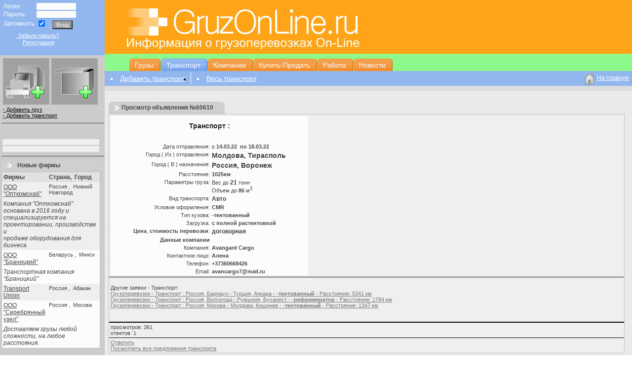

--- FILE ---
content_type: text/html; charset=UTF-8
request_url: https://gruzonline.ru/index.php?ACTION=transportations&TRANS_ID=60610&todo=view
body_size: 7636
content:
<HTML>
<HEAD>
<TITLE>

 









Транспорт: Молдова,Тирасполь - Воронеж | -тентованный | Перевозки грузов, цена, стоимость грузоперевозок |


  






 










</TITLE>
<META HTTP-EQUIV="Content-Type" CONTENT="text/html; charset=utf-8">
<meta name="Keywords" content="поиск грузов поиск транспорта грузы транспорт грузоперевозки перевозка грузов"/>

<meta name="Description" content="


  | Грузоперевозки, Перевозка грузов |



Транспорт, грузоперевозки: Молдова,Тирасполь - Россия,Воронеж -тентованный ::: 







 : 


Поиск грузов. Поиск транспорта. Грузоперевозки. Грузы

"/>

<meta name="verify-v1" content="amSXiArGNkhfCs1Xs4APwokFQw93cC9s2w9CW7NEwDQ=" />

<meta name="yandex-verification" content="af8ba01b9df2a38d" />

<LINK REL="SHORTCUT ICON" href="./images/favicon.ico">
<link rel="stylesheet" type="text/css" href="st.css">
<script type="text/javascript" src="/dmonitor.js"></script>
<script type="text/javascript" src="./js/form_scripts.js"></script>
<script type="text/javascript" src="./index.php?ACTION=make_menu&site_part=2"   charset="windows-1251"></script>

<!-- Yandex.RTB -->
<script>window.yaContextCb=window.yaContextCb||[]</script>
<script src="https://yandex.ru/ads/system/context.js" async></script>

<script async src="https://pagead2.googlesyndication.com/pagead/js/adsbygoogle.js?client=ca-pub-6999411244896817"
     crossorigin="anonymous"></script>


</HEAD>



<BODY BGCOLOR="#FFFFFF" LEFTMARGIN="0" TOPMARGIN="0" MARGINWIDTH="0" MARGINHEIGHT="0">



<TABLE WIDTH="100%" BORDER="0" CELLPADDING="0" CELLSPACING="0" HEIGHT="100%">
	<TR><!--left_begin-->
		<TD WIDTH="200" HEIGHT="100%" valign="top">

			<TABLE WIDTH="200" BORDER="0" CELLPADDING="0" CELLSPACING="0" HEIGHT="100%">
  			<TR>
					<TD WIDTH="200" HEIGHT="112" BGCOLOR="#92B7EF" valign="top">

                                          <!--noindex-->       				 
		         			

		
<script Language="JavaScript"><!--
var LOGIN_SUBMIT_BUTTON_NAME='';
function LOGIN_Form_Validator()
{
var theForm='login'
// Validation: VALUE_LOGIN (INPUT) Begin >>>
    element = eval('document.'+theForm+'["VALUE_LOGIN"]');
    if (element && element.value == '') {
       alert('Пожалуйста заполните поле: Логин:');
       element.focus();
       return false;
    }
    if (element && element.value != '') {
      regExp=/^[A-Z0-9_-]+$/i;
      if (!regExp.test(element.value)) {
        alert('Значение поля имеет не верный формат: Логин:');
        element.focus();
        return false;
      }
    }
// END;

// Validation: VALUE_PASSWORD (INPUT) Begin >>>
    element = eval('document.'+theForm+'["VALUE_PASSWORD"]');
    if (element && element.value == '') {
       alert('Пожалуйста заполните поле: Пароль:');
       element.focus();
       return false;
    }
    if (element && element.value != '') {
      regExp=/^[A-Z0-9_-]+$/i;
      if (!regExp.test(element.value)) {
        alert('Значение поля имеет не верный формат: Пароль:');
        element.focus();
        return false;
      }
    }
// END;


  return (true);
}
//--></script>

			<table cellpadding="0" cellspacing="0">
				<tr>
      <form method='POST' action='./index.php' name='login' onsubmit='return LOGIN_Form_Validator();' >
          <INPUT type='hidden' name='ACTION' value='login.php' >

					<td align="center" vAlign="center" >
						<table cellpadding="0" cellspacing="0">
   						<tr>  							
   							<td height="5">
   							</td>
   							<td>
   							</td>
   						</tr>
						</table>

						<table cellpadding="1" cellspacing="0">

   						<tr>  							
   							<td>
   							<font class="h5">&nbsp;&nbsp;Логин:&nbsp;</font>
   							</td>
   							<td>
   							<INPUT type='text' name='VALUE_LOGIN' maxlength='16' class='fieldFind' ></td>
   						</tr>
   						<tr>
   							<td>
   							<font class="h5">&nbsp;&nbsp;Пароль:&nbsp;</font>
   							</td>
   							<td>
   							<INPUT type='password' name='VALUE_PASSWORD' maxlength='16' class='fieldFind' ></td>
   						</tr>
						<tr>
   							<td>
   							<font class="h5">&nbsp;&nbsp;Запомнить&nbsp;</font>
   							</td>
   							<td>
   							<INPUT type='checkbox' name='VALUE_REMEMBER' value='1' checked='true' >&nbsp;&nbsp;&nbsp;&nbsp;<INPUT type='submit' name='login' value='Вход' class='blueButton' style='width=50' ></td>
   						</tr>
						<!--tr>  							
   							<td height="2">
   							</td>
   							<td>
   							</td>
   						</tr-->

						</table>
						

						<table border="0" cellpadding="0" cellspacing="2">
   						<tr>  							
   							<td height="2">
   							</td>
   							<td>
   							</td>
   						</tr>

   						<tr>
                <td><a href="index.php?ACTION=pssw" class="h2">&nbsp;Забыли пароль?</a></td>
   							<td align="right"></td>
   						</tr>
						</table>

						<table border="0" cellpadding="0" cellspacing="0">
						
   						<tr><td>
						
                <a href="./index.php?ACTION=admin_users.php&todo=new" class="h2" >Регистрация</a>
   						</td></tr>
						</table>

					</td>
      </form>
       		</tr>
			</table>


							


<!-- Yandex.Metrika counter -->
<script type="text/javascript" >
   (function(m,e,t,r,i,k,a){m[i]=m[i]||function(){(m[i].a=m[i].a||[]).push(arguments)};
   m[i].l=1*new Date();k=e.createElement(t),a=e.getElementsByTagName(t)[0],k.async=1,k.src=r,a.parentNode.insertBefore(k,a)})
   (window, document, "script", "https://mc.yandex.ru/metrika/tag.js", "ym");

   ym(140699, "init", {
        clickmap:true,
        trackLinks:true,
        accurateTrackBounce:true,
        webvisor:true,
        ecommerce:"dataLayer"
   });
</script>
<noscript><div><img src="https://mc.yandex.ru/watch/140699" style="position:absolute; left:-9999px;" alt="" /></div></noscript>
<!-- /Yandex.Metrika counter -->
							
                                          <!--/noindex-->      
		         				
				</TD>
            </TR>
            <TR>
<!--login_begin-->   
					<TD  WIDTH="200" height="100%" BGCOLOR="#cccccc"  valign="top" align="center">


												<TABLE WIDTH="200" HEIGHT="100%" style="border: solid #CCCCCC"  CELLPADDING="0" CELLSPACING="0">


						<!-- #92B7EF менюшка которая под менюшкой логина...для баннеров -->
						<TD WIDTH="200" HEIGHT="100%"  bgcolor="#CCCCCC" valign="top" align="left">
						<table class="pic" border="0">
						<tr>
						<td>

						<a href="./index.php?ACTION=transportations&todo=new_o"><img border="0" class="pic" src="./images/transplus.gif" width="90" height="90"  title="Добавить транспорт" alt="Добавить транспорт"></a>
						</td><td>
						<a href="./index.php?ACTION=transportations&todo=new_r"><img border="0" class="pic" src="./images/gruzplus.gif"  width="90" height="90"  title="Добавить груз" alt="Добавить груз"></a>

						</td>
						</tr>
<tr> 
<td colspan='2'>


<a href="./index.php?ACTION=transportations&todo=new_r"><nobr>- Добавить груз</nobr></a><br>
<a href="./index.php?ACTION=transportations&todo=new_o"><nobr>- Добавить транспорт</nobr></a>


</td>
</tr>
						</table>

			<hr color=#444444 width="100%" size="1">
<br>

						<table width='200' style='overflow:hidden; table-layout:fixed; white-space: nowrap;'>
						<tr>
						<td width='200' align='right'>



						</td>
						</tr>
                                                <tr>
						<td width='200'>



						</td>
						</tr>
						</table>


<!--table width="200" height="100" border="0" cellpadding="3" cellspasing="0">
<tr> 
<td class="tc2" bgcolor="#EFEFEF" align="left" valign="top"> 
<a rel='nofollow' href="./index.php?ACTION=search_company.php&USER_ID=1582&todo=view"><img border="0" align="left" hspace="3" vspace="3" src="./images/reklam/remont.jpg" width="63" height="50"  title="ООО СальскТракСервис" alt="ООО СальскТракСервис"></a>

<a class="h1x" href="./index.php?ACTION=search_company.php&USER_ID=1582&todo=view">ООО <b>СальскТракСервис</b> осуществляет техническое обслуживание и ремонт грузовых автомобилей американского производства</a>
</td>
</tr>
</table-->




<table  width="200" height="30" border="0" cellpadding="3" cellspasing="0">

 <tr> 
  <td class="tc2" bgcolor="#EFEFEF" align="left" valign="top" >

 
  </td>
 </tr>
 <tr> 
  <td class="tc2" bgcolor="#EFEFEF" align="left" valign="top" >



 
  </td>
 </tr>

</table>





		<hr color=#444444 width="100%" size="1">

							


<table BORDER=0 CELLPADDING=0 CELLSPACING=0 width="100%">
 <tr>
  <TD width="100%"><table BORDER=0 CELLPADDING=0 CELLSPACING=0 width="100%">
   <tr>
    <TD WIDTH=23 HEIGHT=25><IMG SRC="images/pipka_left1.gif" WIDTH=23 HEIGHT=25></TD>
    <td background="images/pipka_centr1.gif" width="100%" align='left'><a href="./index.php?ACTION=search_company" class="h3" title="Все фирмы">&nbsp;&nbsp;&nbsp;Новые фирмы</a></td>
	<TD WIDTH=23 HEIGHT=25><IMG SRC="images/pipka_right1.gif" WIDTH=23 HEIGHT=25></TD>
   </tr>
  </table></TD>
 </tr>
 <tr>
	 <td>


<table width="200" cellpadding="3" cellspacing="0" border="0" style="BORDER:1px SOLID #C0C0C0; overflow:hidden; table-layout:fixed; " bgcolor="#FCFCFC">
	<tr class="header2">
		<td class='th2' align="left" width="99%" >Фирмы</td>
		<td class='th2' align="left" width="100">
			<nobr><noindex>
				<font class='th2'>Страна</font>,&nbsp;
				<font class='th2'>Город</font>
				</noindex>
    		</nobr>
		</td>
	</tr>


	<tr class="cell0">
		<td class='tc2'><a class='h1x' href="./index.php?ACTION=search_company.php&USER_ID=7875&todo=view">ООО "Опткомснаб"</a></td>
		<td class='tc2'>
		<noindex>
	      Россия
	      ,&nbsp;
	      Нижний Новгород
		 </noindex>
      </td>
   </tr>

   <tr class="cell0">
		<td class='tc2i' colspan='4'>Компания "Опткомснаб" основана в 2016 году и<br />
специализируется на проектировании, производстве и<br />
продаже оборудования для бизнеса&nbsp;</td>
   </tr>


	<tr class="cell1">
		<td class='tc2'><a class='h1x' href="./index.php?ACTION=search_company.php&USER_ID=7874&todo=view">ООО "Браницкий"</a></td>
		<td class='tc2'>
		<noindex>
	      Беларусь
	      ,&nbsp;
	      Минск
		 </noindex>
      </td>
   </tr>

   <tr class="cell1">
		<td class='tc2i' colspan='4'>Транспортная компания "Браницкий"&nbsp;</td>
   </tr>


	<tr class="cell0">
		<td class='tc2'><a class='h1x' href="./index.php?ACTION=search_company.php&USER_ID=7873&todo=view">Transport Union</a></td>
		<td class='tc2'>
		<noindex>
	      Россия
	      ,&nbsp;
	      Абакан
		 </noindex>
      </td>
   </tr>


	<tr class="cell1">
		<td class='tc2'><a class='h1x' href="./index.php?ACTION=search_company.php&USER_ID=7872&todo=view">ООО "Серебрянный узел"</a></td>
		<td class='tc2'>
		<noindex>
	      Россия
	      ,&nbsp;
	      Москва
		 </noindex>
      </td>
   </tr>

   <tr class="cell1">
		<td class='tc2i' colspan='4'>Доставляем грузы любой сложности, на любое расстояния.&nbsp;</td>
   </tr>


</table>	


	 </td>
 </tr>
 <tr>
  <td width="100%" height="10"><img src="images/dot.gif" width="1" height="10" border="0"></td>
 </tr>

</table>








<div style='overflow:hidden; table-layout:fixed; white-space: nowrap'>




















<!-- создаёца прямоугольник главной таблицы с шапкой и всеми пунктами -->

<table border=0 cellpadding=0 cellspacing=0 width="100%">

 <tr>

 <!-- прямоугольник шапки таблицы -->

  <TD width="100%"><table border=0 cellpadding=0 cellspacing=0 width="100%">

   <tr>

 	<!-- Заголовок для шапки страницы !!!!!  -->

	

	<TD WIDTH=23 HEIGHT=25><IMG SRC="images/pipka_left1.gif" WIDTH=23 HEIGHT=25></TD>

    <td background="images/pipka_centr1.gif" width="100%" align='left'><a href="./index.php?ACTION=news" class="h3">&nbsp;&nbsp;&nbsp;Новости</a></td>

	<TD WIDTH=23 HEIGHT=25><IMG SRC="images/pipka_right1.gif" WIDTH=23 HEIGHT=25></TD>

	<!--	images/pipka_centr1.gif -->

   </tr>

  </table></TD>

 </tr>

<!-- NEWS SEARCH -->



 <tr>

<!-- таблица новостей на главной странице под шапкой -->

  <TD width="100%"><table width="100%" cellpadding="5" cellspacing="1" align="center" border="0" bgcolor="#C0C0C0">

   <tr class="cell2"><td class="tc2">
   <br>
  <table border=0 cellpadding=5 cellspacing=1 width="100%"> 
   <tr><td>
      
   </td></tr>
    </table>  
	<br><br>
   
   <table border=0 cellpadding=1 cellspacing=0 width="100%">
   
   



<!-- : if : IS_FIRST!=1 : - -><tr class="cell2">

		<td class="tc2" width="15"><img src="images/dot.gif" width="1" height="1" border="0"></td>

		<td class="tc2" colspan="3" height="2"><table width="100%" cellpadding="0" cellspacing="0" align="center" border="0" background="./images/sep.gif"><tr><td><img src="images/dot.gif" width="2" height="2" border="0"></td></tr></table></td>

		<td class="tc2" width="15"><img src="images/dot.gif" width="1" height="1" border="0"></td>

</tr>< ! - - : end :IS_FIRST : -->

<tr class="cell2">

		

		<td class="tc2" width="20"><font class="h1b">[04.08.22]</font></td>

		<td class="tc2" width="80"><IMG SRC="images/strelka1.gif" WIDTH="10" HEIGHT="10" border="0" hspace="5" vspace="3"></td><td class="tc2" width="15"><img src="images/dot.gif" width="15" height="8" border="0"></td>

		<tr class="cell2">

		

		<!-- Расположение стрелок на главной странице -->

    

    <td class="tc2" width="90%" colspan="3"><a href="./index.php?ACTION=news.php&news=66" class="h1x">Из какого материала построить дом?</a></td>

		

		</tr>

</tr>





<!-- : if : IS_FIRST!=1 : - -><tr class="cell2">

		<td class="tc2" width="15"><img src="images/dot.gif" width="1" height="1" border="0"></td>

		<td class="tc2" colspan="3" height="2"><table width="100%" cellpadding="0" cellspacing="0" align="center" border="0" background="./images/sep.gif"><tr><td><img src="images/dot.gif" width="2" height="2" border="0"></td></tr></table></td>

		<td class="tc2" width="15"><img src="images/dot.gif" width="1" height="1" border="0"></td>

</tr>< ! - - : end :IS_FIRST : -->

<tr class="cell3">

		

		<td class="tc2" width="20"><font class="h1b">[11.10.21]</font></td>

		<td class="tc2" width="80"><IMG SRC="images/strelka1.gif" WIDTH="10" HEIGHT="10" border="0" hspace="5" vspace="3"></td><td class="tc2" width="15"><img src="images/dot.gif" width="15" height="8" border="0"></td>

		<tr class="cell3">

		

		<!-- Расположение стрелок на главной странице -->

    

    <td class="tc2" width="90%" colspan="3"><a href="./index.php?ACTION=news.php&news=63" class="h1x">Через реку Урал перекинут новый автомобильный мост</a></td>

		

		</tr>

</tr>





<!-- : if : IS_FIRST!=1 : - -><tr class="cell2">

		<td class="tc2" width="15"><img src="images/dot.gif" width="1" height="1" border="0"></td>

		<td class="tc2" colspan="3" height="2"><table width="100%" cellpadding="0" cellspacing="0" align="center" border="0" background="./images/sep.gif"><tr><td><img src="images/dot.gif" width="2" height="2" border="0"></td></tr></table></td>

		<td class="tc2" width="15"><img src="images/dot.gif" width="1" height="1" border="0"></td>

</tr>< ! - - : end :IS_FIRST : -->

<tr class="cell2">

		

		<td class="tc2" width="20"><font class="h1b">[04.08.21]</font></td>

		<td class="tc2" width="80"><IMG SRC="images/strelka1.gif" WIDTH="10" HEIGHT="10" border="0" hspace="5" vspace="3"></td><td class="tc2" width="15"><img src="images/dot.gif" width="15" height="8" border="0"></td>

		<tr class="cell2">

		

		<!-- Расположение стрелок на главной странице -->

    

    <td class="tc2" width="90%" colspan="3"><a href="./index.php?ACTION=news.php&news=50" class="h1x">В Подмосковье с 10 апреля до 9 мая будет ограничено движение грузовых автом</a></td>

		

		</tr>

</tr>





<!-- : if : IS_FIRST!=1 : - -><tr class="cell2">

		<td class="tc2" width="15"><img src="images/dot.gif" width="1" height="1" border="0"></td>

		<td class="tc2" colspan="3" height="2"><table width="100%" cellpadding="0" cellspacing="0" align="center" border="0" background="./images/sep.gif"><tr><td><img src="images/dot.gif" width="2" height="2" border="0"></td></tr></table></td>

		<td class="tc2" width="15"><img src="images/dot.gif" width="1" height="1" border="0"></td>

</tr>< ! - - : end :IS_FIRST : -->

<tr class="cell3">

		

		<td class="tc2" width="20"><font class="h1b">[21.06.21]</font></td>

		<td class="tc2" width="80"><IMG SRC="images/strelka1.gif" WIDTH="10" HEIGHT="10" border="0" hspace="5" vspace="3"></td><td class="tc2" width="15"><img src="images/dot.gif" width="15" height="8" border="0"></td>

		<tr class="cell3">

		

		<!-- Расположение стрелок на главной странице -->

    

    <td class="tc2" width="90%" colspan="3"><a href="./index.php?ACTION=news.php&news=64" class="h1x">На границе РФ и Казахстана упрощается прохождение таможенного контроля</a></td>

		

		</tr>

</tr>





   </table></td></tr>

  </table></td>

 </tr>
 <!-- tr>

  <td width="100%" height="8"><img src="images/dot.gif" width="14" height="16" border="0"></td>

 </tr -->

 <tr>

  <TD width="100%" height="10"><img src="images/dot.gif" width="1" height="10" border="0"></TD>

  

 </tr>

</table>

<!-- пунктир под таблицей на главной странице :) -->

<hr color=#444444 width="100%" size="1" >






















									





</div>





							</TD>
							</TR>

						</TABLE>

						<TABLE BORDER=1 CELLPADDING=0 CELLSPACING=0 ALIGN="CENTER">

							<TR><TD>

              </TD></TR>
			  </TABLE> 
			  
			  </TD>
<!--login_end-->
            </TR>
			</TABLE>
		</TD>
<!--left_end-->
		<TD WIDTH="100%" valign="top" height="100%">
			<TABLE CELLSPACING=0 CELLPADDING=0 bgcolor="#DDDDDD" WIDTH="100%" HEIGHT="100%" border="0">    <!-- Это создание таблицы правой части сайта -->
				<TR>
				<TD  bgcolor="#FFA417" width="542" HEIGHT="109" align="left" valign="middle">
				<IMG SRC="images/header_gol2.jpg" WIDTH="542" HEIGHT="109" ALT="Поиск груза, поиск транспорта, грузоперевозки" title="Поиск груза, поиск транспорта, грузоперевозки">
                                </TD>                             
<TD valign="middle" bgcolor="#ffa417">




 </TD> 
									</TR>
	<TR>
		<TD WIDTH="100%" valign="top" HEIGHT="30" colspan='2'>




			<TABLE BORDER=0 CELLPADDING=0 CELLSPACING=0 bgcolor="#92B7EF" width="100%" HEIGHT="30">  <!--70A1EB-->
				<TR>

			<td width="80%" align="left">






		<div id="nav">

				<ul>
	

<li><a href="./index.php?ACTION=transportations&todo=new_o">Добавить транспорт</a></li>
<li><a href="./index.php?ACTION=transportations&trans_type=O">Весь транспорт</a></li>







            </ul>

 

<!--br><br-->





			</div>	




	
			</td>  
			<td width="100%" HEIGHT=30    align="right">

			<a rel='nofollow' href="https://gruzonline.ru" class="ha7"><IMG SRC="images/home.gif" WIDTH="30" HEIGHT="30" ALT="На главную страницу Грузонлайн" border="0" align=absmiddle>На главную</a>&nbsp;&nbsp;

			</td>



					 <div id="tabsI">
                                <ul>
                                        <!-- CSS Tabs -->

 
 <li><a href="./index.php?ACTION=transportations&trans_type=R"><span>Грузы</span></a></li>
 

<li id="current"><a href="./index.php?ACTION=transportations&trans_type=O"><span>Транспорт</span></a></li>






<!--li><a href="./index.php?ACTION=tenders"><span><noindex>Тендеры</noindex></span></a></li-->





<li><a href="./index.php?ACTION=search_company"><span><noindex>Компании</noindex></span></a></li>



<li><a href="./index.php?ACTION=advert&at=1"><span>Купить-Продать</span></a></li>
<!--?ACTION=advert&at=1-->



<li><a href="./index.php?ACTION=vacancy&type=0"><span>Работа</span></a></li>
<!--?ACTION=vacancy&type=1-->



<li><a href="./index.php?ACTION=news"><span><noindex>Новости</noindex></span></a></li>

                                </ul>
                  </div>


				</TR>



			</TABLE>



		  </TD>
<!--menu_2_end-->
	</TR>

<tr> 
<td colspan='2' valign="top" align="middle" width="100%" height="10px">



</td>
</tr>


	<TR>
<!--middle_begin фон окна в котором таблицы-->

<TD WIDTH="100%" HEIGHT="100%"  bgcolor="FAFCFE" valign="top" background="images/kletka.gif" colspan='2'>
		<table cellpadding="6" WIDTH="100%" border="0"><tr><td><!--F0FFF0-->


<!-- Yandex.RTB R-A-51883-1 -->
<div id="yandex_rtb_R-A-51883-1"></div>
<script>window.yaContextCb.push(()=>{
  Ya.Context.AdvManager.render({
    renderTo: 'yandex_rtb_R-A-51883-1',
    blockId: 'R-A-51883-1'
  })
})</script>




				﻿<TABLE border=0 CELLPADDING=0 CELLSPACING=0 width=100%><TR><TD vAlign="top" width="100%">




<script language='JavaScript'>
function check() {
	if (document.forms.edit_trans.t1.value==1) {
		document.getElementById("t2").style.display="inline";
		document.getElementById("t3").style.display="inline";
		document.getElementById("t4").style.display="inline";
		document.getElementById("t5").style.display="inline";
		document.getElementById("t6").style.display="inline";
		document.getElementById("t7").style.display="inline";
    	
/*
		document.all.t2.style.display="inline";
		document.all.t3.style.display="inline";
		document.all.t4.style.display="inline";
*/
	} else {
		document.getElementById("t2").style.display="none";
		document.getElementById("t3").style.display="none";
		document.getElementById("t4").style.display="none";
		document.getElementById("t5").style.display="none";
		document.getElementById("t6").style.display="none";
		document.getElementById("t7").style.display="none";

/*
		document.all.t2.style.display="none";
		document.all.t3.style.display="none";
		document.all.t4.style.display="none";
*/
	} 
} // end of check

function check2() {
	if (document.forms.edit_trans.t1.value==1) {
		document.getElementById("t2").style.display="inline";
		document.getElementById("t3").style.display="inline";
		document.getElementById("t4").style.display="inline";
		document.getElementById("t5").style.display="inline";
		document.getElementById("t6").style.display="inline";
		document.getElementById("t7").style.display="inline";
	} else {
		document.getElementById("t2").style.display="none";
		document.getElementById("t3").style.display="none";
		document.getElementById("t4").style.display="none";
		document.getElementById("t5").style.display="none";
		document.getElementById("t6").style.display="none";
		document.getElementById("t7").style.display="none";

	} 
} // end of check2

function check3() {
	
	if (document.forms.edit_trans.s0.checked || document.forms.edit_trans.s1.checked) {
//		document.getElementById("g_cost").style.display="none";
//		document.getElementById("g_cost2").style.display="none";
//		document.all.g_cost.style.display="inline";
//		document.all.g_cost2.style.display="inline";
	} else {
//		document.getElementById("g_cost").style.display="none";
//		document.getElementById("g_cost2").style.display="none";
//		document.all.g_cost.style.display="none";
//		document.all.g_cost2.style.display="none";
	} 
} // end of check3
</script>

<script type="text/javascript" src="./js/cities.js"></script>
<script language="JavaScript" src="./js/adv_cities.js"></script>





                                                  <!-- Просмотр обьявления! -->

<table BORDER=0 CELLPADDING=0 CELLSPACING=0><tr>
  <TD WIDTH=23 HEIGHT=25><IMG SRC="images/pipka_left1.gif" WIDTH=23 HEIGHT=25></TD>
  <td background="images/pipka_centr1.gif" width="100%" align='left'><font class="h3" width="100%">&nbsp;Просмотр объявления №60610</font></td>
   <TD WIDTH=23 HEIGHT=25><IMG SRC="images/pipka_right1.gif" WIDTH=23 HEIGHT=25></TD>
</tr></table>

<table width="100%" cellpadding="3" cellspacing="0" border=0 style="BORDER: 1px SOLID #C0C0C0" bgcolor="#EFEFEF">
<tr><td width="150" valign="top">




 <table cellpadding="2" cellspacing="0" border=0 width="400">
  

<!--B2BCONTEXT_CONTENT_BEGIN-->  

  <tr class="cell" >
    <td  colspan="3" align="center">
	<h2>Транспорт :</h2>
	<br>
    </td>
  
  
    

<!--B2BCONTEXT_CONTENT_END--> 
  
  <tr class="cell">
    <td class="tc2r">
      Дата&nbsp;отправления:
      
    </td>
   
   
    <td class="th2l">с&nbsp;14.03.22
                   &nbsp;по&nbsp;18.03.22</td>
  
  
  
  
  
				   
  </tr>
  <tr class="cell">
    <td class="tc2r">Город ( Из )&nbsp;отправления:</td>
    <td class="th2l"  style="font-size:14px;">Молдова,&nbsp;Тирасполь</td>
  </tr><tr class="cell">
    <td class="tc2r">Город ( В )&nbsp;назначения:</td>
    <td class="th2l" style="font-size:14px;">
		  
        Россия,&nbsp;Воронеж
      
		  
    </td>
  </tr>
  
  <tr class="cell">
    <td class="tc2r">Расстояние:</td>
	<td class="th2l">1025км</td>
	</tr>
	
  
  

  <tr class="cell">
    <td class="tc2r">Параметры&nbsp;груза:</td>
    <td class="th2l" colspan="2"><table cellpadding="0" cellspacing="0" border="0">
    <!-- td class="th2" valign="top"><table cellpadding="0" cellspacing="0" border="0" -->
      
       
        <tr><td class="tc2">Вес&nbsp;до&nbsp;<font class="th2">21</font>&nbsp;тонн&nbsp;</td></tr>
       
      
      
       
        <tr><td class="tc2">Объем&nbsp;до&nbsp;<font class="th2l">86</font>&nbsp;м<sup>3</sup>&nbsp;</td></tr>
       
      
      
    </table></td>
  </tr>

  

  <tr class="cell">
    <td class="tc2r">Вид транспорта:</td>
    <td class="th2">
      Авто
      
      
      
      
	  
    </td>
  </tr>
  
    
	
    <tr class="cell">
      <td class="tc2r"><nobr>Условие оформления:</nobr></td>
      <td class="th2l">CMR</td>
    </tr>
  
	
	
      <tr valign="top" class="cell" >
        <td class="tc2r">Тип&nbsp;кузова:</font></td>
        <td class="th2l">-тентованный</td>
      </tr>
	  
	  
      <tr class="cell">
        <td class="tc2r">Загрузка:</td>
        <td class="th2l">с полной растентовкой</td>
      </tr>
	  
    
   
   
  
 
 
  

  

  

  
  
  <!-- вставляем СТАВКА -->
  
  
    <tr class="cell">
      <td class="tc2r" valign="top"><nobr><b>Цена</b>, <b>стоимость перевозки</b><!--EDIT_TRANS_VAL_CARGO_BET_CAPTION-->:</nobr></td>
	  
 
  
      <td class="th2">договорная</td>
    </tr>
  

  <tr class="cell">
    <td class="th2r" style="margin-top:5px">Данные компании</td>
    <td class="tc2"  style="margin-top:5px">&nbsp;</td>
  </tr>
  <tr class="cell">
    <td class="tc2r">Компания:</td>
    <td class="th2l">
     
      Avangard Cargo
     
     
    </td>
  </tr>
  <tr class="cell">
      <td class="tc2r">Контактное лицо:</td>
      <td class="th2l">Алена</td>
  </tr>
  <tr class="cell">
    <td class="tc2r">Телефон:</td>
    <td class="th2l">+37360668426</td>
  </tr>
  
  
  
  <tr class="cell">
    <td class="tc2r">Email:</td>
    <td class="th2l">avancargo7@mail.ru</td>
  </tr>
  
  
  
</table>

       
		
		</td>
         <td align="left" valign="top">
		 <table cellpadding="2" cellspacing="0" border=0 align="left" >
		
<tr> <td align="left" valign="top">




</td> </tr>

		 </table>
		 </td>

</tr>
<tr>
	<td colspan='2' class='tc2' style="BORDER-TOP:1px SOLID #000000;BORDER-BOTTOM:1px SOLID #000000">
	<br>
      Другие заявки - Транспорт:
      
    <br>	  
	
	
<a class='tc2a' href="./index.php?ACTION=transportations&TRANS_ID=60609&todo=view">
Грузоперевозки - Транспорт :


    Россия, Барнаул -
    Турция, Анкара -

	  <b></b><b>-тентованный</b> - Расстояние: 5341 км

</a><br>
	
<a class='tc2a' href="./index.php?ACTION=transportations&TRANS_ID=60608&todo=view">
Грузоперевозки - Транспорт :


    Россия, Волгоград -
    Румыния, Бухарест -

	  <b></b><b>-рефрижератор</b> - Расстояние: 1794 км

</a><br>
	
<a class='tc2a' href="./index.php?ACTION=transportations&TRANS_ID=60607&todo=view">
Грузоперевозки - Транспорт :


    Россия, Москва -
    Молдова, Кишинев -

	  <b></b><b>-тентованный</b> - Расстояние: 1347 км

</a><br>
	
	<br><br>
 	</td>
</tr>

<tr>
	<td colspan='2' class='tc2' style="BORDER-TOP:1px SOLID #000000;BORDER-BOTTOM:1px SOLID #000000">
 	 просмотров: 361<br>ответов: 1
 	</td>
</tr>
<tr>
	<td colspan='2' class='tc2'>

	

    <a rel='nofollow' class="tc2a" href="./index.php?ACTION=answer&edit=1&ptype=to&pid=60610">Ответить</a><br>
	  <a rel='nofollow' class='tc2a' href="./index.php?ACTION=transportations&trans_type=O">Посмотреть все предложения транспорта</a><br>
    <!-- a href="./index.php?ACTION=transportations&trans_type=O&todo=delete&TRANS_ID=60610" style="color:red;" onClick="return confirm('Are you sure?');">Remove record</a><br -->
    
	
	
	
  </td>
</tr>

</table>
<br>







</TD>


<TD><img src="./images/dot.gif" width="7" height="1" border=0></TD>
<TD valign="top">



</TD>



</TR>
</TABLE>


				
<!-------- директ ---------->

<!-- Yandex.RTB R-A-51883-2 -->
<div id="yandex_rtb_R-A-51883-2"></div>
<script>window.yaContextCb.push(()=>{
  Ya.Context.AdvManager.render({
    renderTo: 'yandex_rtb_R-A-51883-2',
    blockId: 'R-A-51883-2'
  })
})</script>




		  </td></tr>

		</table>

		

		</TD>
<!--middle_end 6b8cc4 -->  
	</TR>
<tr> 
<td align='center' colspan='2'> 



</td>
</tr>

	<TR>
		<TD bgcolor="#92B7EF" width="100%" HEIGHT="30" colspan='2'>
<!--background="images/footer.gif" -->
		<table width="100%" BORDER="0" CELLPADDING="0" CELLSPACING="0">


  <tr>
   <td align="center" style="font-size:14px" width="60%">
   <noindex>
   <a rel='nofollow' style="font-size:14px; color:#FFFFFF" href="https://gruzonline.ru" class="ha6">GruzOnLine.ru</a>&nbsp;&nbsp;&nbsp;<font style="font-size:14px; color:#FFFFFF">&#169;<font style="font-size:14px; color:#FFFFFF">2007-2022</font>&nbsp;&nbsp;<a class="link" style="color:#FFFFFF; font-size:14px" href="mailto:admin@gruzonline.ru">admin@gruzonline.ru</a>
   </noindex>
   </td>
   <td align="center" style="font-size:14px" width="40%">

   </td>
  </tr>
 
   
	 
    </table> 

    </TD>
	</TR>
			</TABLE>
		</TD>
	</TR>
</TABLE>

</BODY>

</HTML>

--- FILE ---
content_type: text/html; charset=utf-8
request_url: https://www.google.com/recaptcha/api2/aframe
body_size: 269
content:
<!DOCTYPE HTML><html><head><meta http-equiv="content-type" content="text/html; charset=UTF-8"></head><body><script nonce="d4FSjnTtUFzVD5F2xwUU4A">/** Anti-fraud and anti-abuse applications only. See google.com/recaptcha */ try{var clients={'sodar':'https://pagead2.googlesyndication.com/pagead/sodar?'};window.addEventListener("message",function(a){try{if(a.source===window.parent){var b=JSON.parse(a.data);var c=clients[b['id']];if(c){var d=document.createElement('img');d.src=c+b['params']+'&rc='+(localStorage.getItem("rc::a")?sessionStorage.getItem("rc::b"):"");window.document.body.appendChild(d);sessionStorage.setItem("rc::e",parseInt(sessionStorage.getItem("rc::e")||0)+1);localStorage.setItem("rc::h",'1768890517532');}}}catch(b){}});window.parent.postMessage("_grecaptcha_ready", "*");}catch(b){}</script></body></html>

--- FILE ---
content_type: text/css
request_url: https://gruzonline.ru/st.css
body_size: 2772
content:
BODY {

	FONT-SIZE: 12px;

	FONT-FAMILY: Arial;

	COLOR: black;

	background-color: #FFFFFF;

}

TD {FONT-SIZE: 12px;FONT-FAMILY: Arial; COLOR: #000000; }

INPUT, TextArea, SELECT {

	FONT: 11px Arial;

	COLOR: black;

	/*BORDER-TOP: solid 1px;

	BORDER-RIGHT:solid 1px;

	BORDER-LEFT: solid 1px;

	BORDER-BOTTOM: solid 1px;

	border-left-color: #C0C0C0;

	border-right-color: #C0C0C0;

	border-top-color: #C0C0C0;

	border-bottom-color: #C0C0C0;*/

} 



.button {FONT: 12px Arial;

	COLOR: black}

	

/*SELECT {

	border-top-style: dashed;

	border-top-color: #181818;

	border-right-style: solid 1px;

}*/

	

h1 {FONT: bold 26px Arial; COLOR: #444444; margin: 20px 0 20px 0; text-decoration:none;BORDER:0px} /* Заголовки таблиц */

h2 {FONT: bold 14px Arial; COLOR: #222222; margin: 10px 0 10px 0;text-decoration:none;BORDER:0px}

.h1 {FONT: 12px Arial; COLOR: #444444; text-decoration:none} /*писанина в разных таблицах мелким шрифтом*/

.hw {FONT: 13px Arial; COLOR: #444444; text-decoration:none}

.h1x {FONT: 12px Arial; COLOR: #444444; text-decoration:underline} /**/

.h1x:hover {text-decoration:none}



.h1a {FONT: 11px Arial; COLOR: #000000; text-decoration:underline;BORDER:0px} 

.h1b {FONT: bold 12px Arial; COLOR: #444444; text-decoration:none;BORDER:0px}  /*цвет даты в таблице и жирные названия конкретного груза выделенное*/

.h1ba {FONT: bold 12px Arial; COLOR: #A64200; text-decoration:underline;BORDER:0px} /*текст № обявы и ссылочного имени компании на главной странице */

.h1ba:hover {text-decoration:none}

.hlbb {FONT: bold 13px Arial; COLOR: #A64200; text-decoration:none;BORDER:0px} /*#9932CC  расстояние в км*/

.h2 {FONT: 11px Arial; COLOR: #FFFFFF}



.h3 {FONT: bold 12px Arial; COLOR: #444444; text-decoration:none; font-weight: bold;} /*TITLE названия таблиц*/

.h3a {FONT: bold 11px Arial; COLOR: #000000; text-decoration:underline}

.h4 {FONT: 12px Arial; COLOR: #000000; text-decoration:none}

.h5 {FONT: 12px Arial; COLOR: #FFFFFF; text-decoration:none}  /*например ввод пароля */

.h6 {FONT: 9 px Verdana; COLOR: #000000; text-decoration:none} 

.ha6 {FONT: 9 px Verdana; COLOR: #000000; text-decoration:underline} 



.ha7 {

	FONT: 12px Arial;

	COLOR: #FFFFFF;

	text-decoration:underline;

} /* меню2 */

.saping {
        FONT: bold 12px Arial;
	font-size: 12px;
       	color: #333333;
	text-decoration:none;
        font-weight: bold;

        }



.ha7:hover {text-decoration:none}



.menu2 {COLOR: #FFFFFF; text-decoration:none; font-family:Tahoma,Arial,Verdana;font-size:8pt; FONT: bold;}

/*.menu2 {FONT: 12px Arial; COLOR: #3B4245; text-decoration:none} */

/* #9E2C08*/

.blueButton {background-color:#9E9E9E;color:white; height=20;font-size:11px;FONT-FAMILY: Arial;}



.notice1 {FONT: 10px Arial; COLOR: #787671; text-decoration:none}



.dest_tab_hdr {FONT: bold 11px Arial; COLOR: #3B4245; text-decoration:none}

/*.dest_tab{ BORDER-TOP: solid 1px #C7B28E; BORDER-RIGHT:solid 1px #C7B28E; BORDER-LEFT: solid 1px #C7B28E;}*/

.dest_tab{}



.noborder(BORDER-TOP:0px; backround-color:white)



.tab1{FONT-SIZE: 10px; COLOR: white; FONT-FAMILY: Tahoma, Verdana, Arial; TEXT-ALIGN: center; background-Color:black}

.tab2{FONT-SIZE: 10px; COLOR: white; FONT-FAMILY: Tahoma, Verdana, Arial; TEXT-ALIGN: center; background-Color:black}

.header1{FONT-SIZE: 11px; COLOR: white; FONT-FAMILY: Tahoma, Verdana, Arial; TEXT-ALIGN: center; background-Color:#EFEFEF}

/* background-Color:#DCC8A6}  */



.header2{FONT-SIZE: 10px; COLOR: white; FONT-FAMILY: Tahoma, Verdana, Arial; TEXT-ALIGN: center; background-Color:#E1E1E1} /* буковки в шапке обоих таблиц */

/* background-Color:#F3E9D1} */

.cell2{FONT-SIZE:   10px; COLOR: white; FONT-FAMILY: Tahoma, Verdana, Arial; TEXT-ALIGN: left;  VERTICAL-ALIGN: top; background-Color:#EFEFEF}

/* VERTICAL-ALIGN: top; background-Color:#F7F3E8} */



.cell3{FONT-SIZE:   10px; COLOR: white; FONT-FAMILY: Tahoma, Verdana, Arial; TEXT-ALIGN: left;  VERTICAL-ALIGN: top; background-Color:#FCFCFC}

/* VERTICAL-ALIGN: top; background-Color:#F6F0E1} */



.cell1{FONT-SIZE:   10px; COLOR: white; FONT-FAMILY: Tahoma, Verdana, Arial; TEXT-ALIGN: left;  VERTICAL-ALIGN: top; background-Color:#FCFCFC}

/*VERTICAL-ALIGN: top; background-Color:#F7F3E8}*/



.cell0{FONT-SIZE:   10px; COLOR: white; FONT-FAMILY: Tahoma, Verdana, Arial; TEXT-ALIGN: left;  VERTICAL-ALIGN: top; background-Color:#EFEFEF}

/*VERTICAL-ALIGN: top; background-Color:#F6F0E1}*/



.cell {FONT-SIZE:   10px; COLOR: white; FONT-FAMILY: Tahoma, Verdana, Arial; TEXT-ALIGN: left;  VERTICAL-ALIGN: top; background-Color:#FCFCFC}

.cell10{FONT-SIZE:   10px; COLOR: white; FONT-FAMILY: Tahoma, Verdana, Arial; TEXT-ALIGN: left;  VERTICAL-ALIGN: top; background-Color:#FCFCFC} /* в таблице одно их полей */

.cell00{FONT-SIZE:   10px; COLOR: white; FONT-FAMILY: Tahoma, Verdana, Arial; TEXT-ALIGN: left;  VERTICAL-ALIGN: top; background-Color:#EFEFEF} /* #F7E43D */

.cell11{FONT-SIZE:   10px; COLOR: white; FONT-FAMILY: Tahoma, Verdana, Arial; TEXT-ALIGN: left;  VERTICAL-ALIGN: top; background-Color:#999999}

.cell01{FONT-SIZE:   10px; COLOR: white; FONT-FAMILY: Tahoma, Verdana, Arial; TEXT-ALIGN: left;  VERTICAL-ALIGN: top; background-Color:#EFEFEF}



.sbtn1{FONT-SIZE: bold 12px; COLOR: #000000;} /*FONT-FAMILY: Tahoma, Verdana, Arial; TEXT-ALIGN: center; background-Color:#D0D0D0; text-decoration:bold} /*Кнопка ИСКАТЬ */



.th2 {FONT: bold 12px Arial; COLOR: #444444; text-decoration:none} /* буковки в названиях шапках табиц*/

.th2c {FONT: bold 11px Arial; COLOR: #444444; text-align: center; text-decoration:none} /*в баннерах */

.th2u {FONT: bold 11px Arial; COLOR: #444444; text-decoration:underline} 

.th2l {FONT: bold 11px Arial; COLOR: #444444; text-align: left;   text-decoration:none} 

.th2r {FONT: bold 11px Arial; COLOR: #444444; text-align: right;  text-decoration:none} 

.tc2 {FONT:   11px Arial; COLOR: #444444; text-decoration:none} /* текст в таблицах грузы-транспорт*/

.tc2i {FONT: 12px Arial; COLOR: #444444; text-decoration:none; font-style: italic;} /*комментарии косые */

.tc2bi {FONT: bold italic 11px Arial; color: #787671; text-decoration:none} /*в баннерах*/

.tc2c {FONT: 11px Arial; COLOR: #000000; text-align: center; text-decoration:none} /*текст в ОБЬЯВЛЕНИЯХ КОМПАНИЯХ*/

.tc2r {FONT: 11px Arial; COLOR: #444444; text-align: right;  text-decoration:none} /*текст в подаче заявки Обьём до итд */

.tc2a {FONT: 11px Arial; COLOR: #787671; text-decoration:underline}  /* ответить - на главной страничке в таблице*/

.tc2a:hover {text-decoration:none}

.tc2e {FONT: italic 11px Arial; COLOR: red; text-decoration:none} 



.tc20 {FONT: 11px Arial; COLOR: #000000; text-decoration:none} . /*цвет текста на страничке ГРУЗ в таблице*/

.tc21 {FONT: 11px Arial; COLOR: #000000; text-decoration:none} /* ; BORDER-TOP: solid 1px #006699; BORDER-RIGHT:solid 1px #006699; BORDER-LEFT: solid 1px #006699; */

.tc20a {FONT: 11px Arial; COLOR: #787671; text-decoration:underline}  /* ответить - на страничке ГРУЗ в таблице*/

.tc20a:hover {text-decoration:none}

.tc21a {FONT: 11px Arial; COLOR: #787671; text-decoration:underline} /* ответить -текст первой строки табицы трансопрта*/

.tc21a:hover {text-decoration:none}

.tc20i {FONT: italic 12px Arial; COLOR: #000000; text-decoration:none} /*текст коментария на страничке ГРУЗ в табл*/

.tc21i {FONT: italic 11px Arial; COLOR: #000000; text-decoration:none} 



.h10 {FONT: 11px Arial; COLOR: #787671; text-decoration:none} 

.h11 {FONT: 11px Arial; COLOR: #000000; text-decoration:none} 

.h10b {FONT: bold 12px Arial; COLOR: #000000; text-decoration:none;BORDER:0px} /*текст в таблице на страничке ГРУЗ выделенный!!! */

.h11b {FONT: bold 11px Arial; COLOR: #000000; text-decoration:none;BORDER:0px}

.h10ba {FONT: bold 12px Arial; COLOR: #A64200; text-decoration:underline;BORDER:0px}  /*текст № обявы и ссылочного имени компании на странице ГРУЗ*/

.h10ba:hover {text-decoration:none}

.h11ba {FONT: bold 12px Arial; COLOR: #A64200; text-decoration:underline;BORDER:0px} /* тескт № -текст первой строки табицы трансопрта*/

.h11ba:hover {text-decoration:none}



/*.TextField {

	BORDER-TOP: solid 1px;

	BORDER-RIGHT:solid 1px;

 	BORDER-LEFT: solid 1px;

 	BORDER-BOTTOM: solid 1px;

	FONT: 12px Arial;

	COLOR: black;

	background-color: #FCFCFC;

}*/

.fieldFind {BORDER-TOP: solid 0px; #000000; BORDER-RIGHT:solid 0px; #000000; BORDER-LEFT: solid 0px; #000000; BORDER-BOTTOM: solid 0px; #000000; FONT: 11px Arial; COLOR: #000000; WIDTH: 80px; BACKGROUND-color: #FCFCFC} /*например поля логина*/



A {FONT: 11px Arial; COLOR: #000000}



A.link {FONT: 11px Arial; COLOR: #444444}

A.visited {/*FONT: 11px Arial; COLOR: #000000*/}

A:hover {/*FONT: 11px Arial; COLOR: #FF0000;*/ text-decoration:none}

A.active {/*FONT: 11px Arial; COLOR: #993300*/}

p {FONT: 12px Arial; COLOR: #000000; text-decoration:none;} 



/*- Главная менюшка */



#tabsI {float:left; width:100%; background:#8DF98B; font-size:93%; line-height:normal; /*8DF98B*/

 /*  border-bottom:1px solid #DD740B; */    }

#tabsI ul {margin:0; padding:10px 10px 0 50px; list-style:none;}

#tabsI li {display:inline; margin:0; padding:0;}

#tabsI a {float:left; background:url("images/tableftI.gif") no-repeat left top; margin:0;	padding:0 0 0 5px; text-decoration:none; font-size: 14px;}

#tabsI a span {float:left; display:block; background:url("images/tabrightI.gif") no-repeat right top;     padding:5px 15px 4px 6px; color:#FFF;}

#tabsI a span {float:none;}

#tabsI a:hover span {color:#fff;}

#tabsI a:hover {background-position:0% -42px;}

#tabsI a:hover span {background-position:100% -42px;}

#tabsI #current a {background-position:0% -42px;}

#tabsI #current a span {background-position:100% -42px;}





/*менюшка под главной */

#nav ul {margin: 0; padding: 0px 0px 0px 0px;} 

#nav li{float:left;padding:.3em 1em;border-left:1px solid #FFF;/*левая граница для всех пунктов*/}

#nav a {display: list-item;	font-size: 14px; color: #FFFFFF; list-style-type: square; list-style-position: inside;}

#nav a:hover {text-decoration: none;}

/*call it a trick - whatever*/

#nav{overflow:hidden;/* что бы UL растянулся до содержимых float во всех броузерах кроме ИЕ, а так же для нашего "обрезания"*/width:100%;/* то же самое но уже только для ИЕ*/}

#nav li{margin-left:-1px;/*сдвигаем все элементы влево*/}

/*#nav #current a {border-right:1px solid #FFF;}*/







/*менюшка из двух картинок*/



.pic A:link IMG {border:2px solid #A1A1A1}

.pic A:active IMG {border:2px solid #A1A1A1}

.pic A:visited IMG    {border: 2px solid  #A1A1A1}

.pic A:hover IMG    {border: 2px solid #666666}  /*#8DF98B*/

